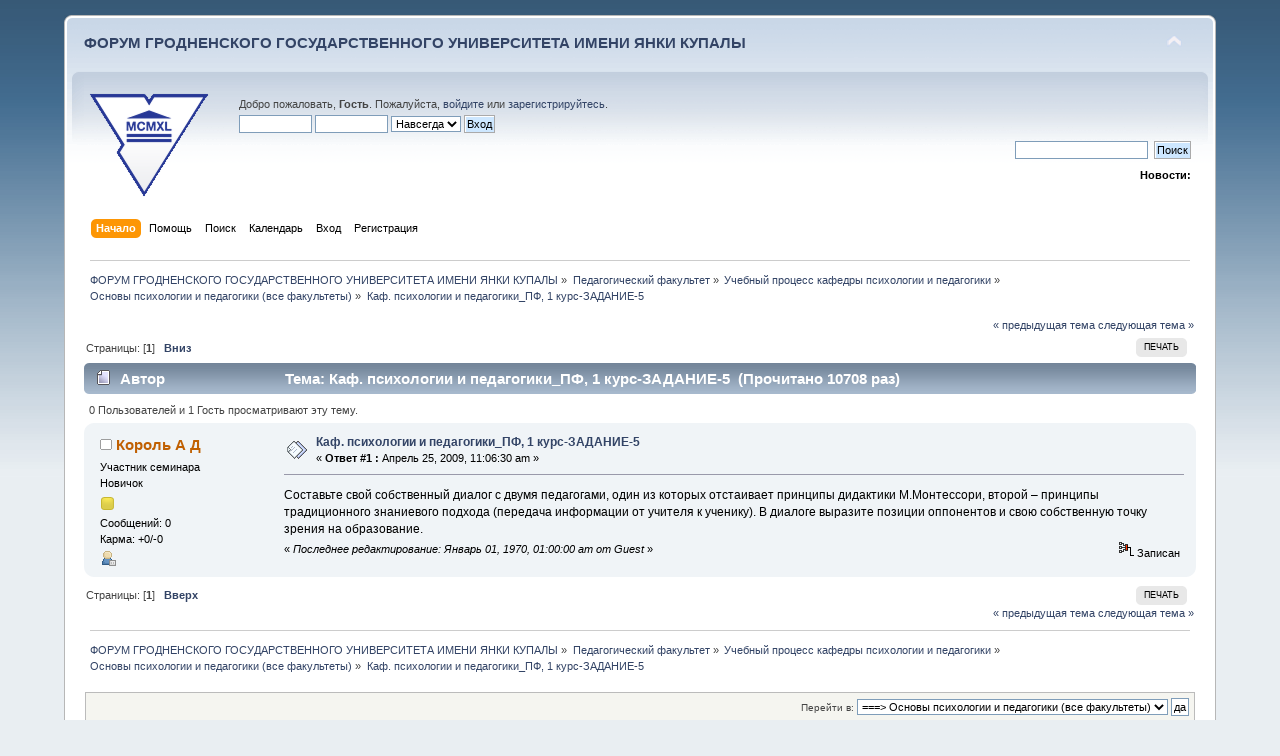

--- FILE ---
content_type: text/html; charset=UTF-8
request_url: https://forum.grsu.by/index.php?PHPSESSID=80k96dek13ngfujc8jpvs9eaj5&topic=55.0;prev_next=prev
body_size: 6381
content:
<!DOCTYPE html PUBLIC "-//W3C//DTD XHTML 1.0 Transitional//EN" "http://www.w3.org/TR/xhtml1/DTD/xhtml1-transitional.dtd">
<html xmlns="http://www.w3.org/1999/xhtml">
<head>
	<link rel="stylesheet" type="text/css" href="https://forum.grsu.by/Themes/default/css/index.css?fin20" />
	<link rel="stylesheet" type="text/css" href="https://forum.grsu.by/Themes/default/css/webkit.css" />
	<script type="text/javascript" src="https://forum.grsu.by/Themes/default/scripts/script.js?fin20"></script>
	<script type="text/javascript" src="https://forum.grsu.by/Themes/default/scripts/theme.js?fin20"></script>
	<script type="text/javascript"><!-- // --><![CDATA[
		var smf_theme_url = "https://forum.grsu.by/Themes/default";
		var smf_default_theme_url = "https://forum.grsu.by/Themes/default";
		var smf_images_url = "https://forum.grsu.by/Themes/default/images";
		var smf_scripturl = "https://forum.grsu.by/index.php?PHPSESSID=80k96dek13ngfujc8jpvs9eaj5&amp;";
		var smf_iso_case_folding = false;
		var smf_charset = "UTF-8";
		var ajax_notification_text = "Загружается...";
		var ajax_notification_cancel_text = "Отменить";
	// ]]></script>
	<meta http-equiv="Content-Type" content="text/html; charset=UTF-8" />
	<meta name="description" content="Каф. психологии и педагогики_ПФ, 1 курс-ЗАДАНИЕ-5" />
	<meta name='yandex-verification' content='7b4a73551632d603' />
	<title>Каф. психологии и педагогики_ПФ, 1 курс-ЗАДАНИЕ-5</title>
	<meta name="robots" content="noindex" />
	<link rel="canonical" href="https://forum.grsu.by/index.php?topic=56.0" />
	<link rel="help" href="https://forum.grsu.by/index.php?PHPSESSID=80k96dek13ngfujc8jpvs9eaj5&amp;action=help" />
	<link rel="search" href="https://forum.grsu.by/index.php?PHPSESSID=80k96dek13ngfujc8jpvs9eaj5&amp;action=search" />
	<link rel="contents" href="https://forum.grsu.by/index.php?PHPSESSID=80k96dek13ngfujc8jpvs9eaj5&amp;" />
	<link rel="alternate" type="application/rss+xml" title="ФОРУМ ГРОДНЕНСКОГО ГОСУДАРСТВЕННОГО УНИВЕРСИТЕТА ИМЕНИ ЯНКИ КУПАЛЫ - RSS" href="https://forum.grsu.by/index.php?PHPSESSID=80k96dek13ngfujc8jpvs9eaj5&amp;type=rss;action=.xml" />
	<link rel="prev" href="https://forum.grsu.by/index.php?PHPSESSID=80k96dek13ngfujc8jpvs9eaj5&amp;topic=56.0;prev_next=prev" />
	<link rel="next" href="https://forum.grsu.by/index.php?PHPSESSID=80k96dek13ngfujc8jpvs9eaj5&amp;topic=56.0;prev_next=next" />
	<link rel="index" href="https://forum.grsu.by/index.php?PHPSESSID=80k96dek13ngfujc8jpvs9eaj5&amp;board=10.0" />
	<link rel="stylesheet" type="text/css" id="spoiler_css" href="https://forum.grsu.by/Themes/default/css/spoiler.css" />
<script>
  (function(i,s,o,g,r,a,m){i['GoogleAnalyticsObject']=r;i[r]=i[r]||function(){
  (i[r].q=i[r].q||[]).push(arguments)},i[r].l=1*new Date();a=s.createElement(o),
  m=s.getElementsByTagName(o)[0];a.async=1;a.src=g;m.parentNode.insertBefore(a,m)
  })(window,document,'script','//www.google-analytics.com/analytics.js','ga');

  ga('create', 'UA-45420303-1', 'grsu.by');
  ga('send', 'pageview');

</script>


</head>
<body>
<div id="wrapper" style="width: 90%">
	<div id="header"><div class="frame">
		<div id="top_section">
			<h1 class="forumtitle">
				<a href="https://forum.grsu.by/index.php?PHPSESSID=80k96dek13ngfujc8jpvs9eaj5&amp;">ФОРУМ ГРОДНЕНСКОГО ГОСУДАРСТВЕННОГО УНИВЕРСИТЕТА ИМЕНИ ЯНКИ КУПАЛЫ</a>
			</h1>
			<img id="upshrink" src="https://forum.grsu.by/Themes/default/images/upshrink.png" alt="*" title="Свернуть/Развернуть" style="display: none;" />
			<div id="siteslogan" class="floatright">          </div>
		</div>
		<div id="upper_section" class="middletext">
			<div class="logo"><a href="http://grsu.by" target="_blank"></a></div>
			<div class="user">
				<script type="text/javascript" src="https://forum.grsu.by/Themes/default/scripts/sha1.js"></script>
				<form id="guest_form" action="https://forum.grsu.by/index.php?PHPSESSID=80k96dek13ngfujc8jpvs9eaj5&amp;action=login2" method="post" accept-charset="UTF-8"  onsubmit="hashLoginPassword(this, '077102d347b83fa188b243ad44a1afc1');">
					<div class="info">Добро пожаловать, <strong>Гость</strong>. Пожалуйста, <a href="https://forum.grsu.by/index.php?PHPSESSID=80k96dek13ngfujc8jpvs9eaj5&amp;action=login">войдите</a> или <a href="https://forum.grsu.by/index.php?PHPSESSID=80k96dek13ngfujc8jpvs9eaj5&amp;action=register">зарегистрируйтесь</a>.</div>
					<input type="text" name="user" size="10" class="input_text" />
					<input type="password" name="passwrd" size="10" class="input_password" />
					<select name="cookielength">
						<option value="60">1 час</option>
						<option value="1440">1 день</option>
						<option value="10080">1 неделя</option>
						<option value="43200">1 месяц</option>
						<option value="-1" selected="selected">Навсегда</option>
					</select>
					<input type="submit" value="Вход" class="button_submit" /><br />
					<div class="info"></div>
					<input type="hidden" name="hash_passwrd" value="" /><input type="hidden" name="d8411ed31" value="077102d347b83fa188b243ad44a1afc1" />
				</form>
			</div>
			<div class="news normaltext">
				<form id="search_form" action="https://forum.grsu.by/index.php?PHPSESSID=80k96dek13ngfujc8jpvs9eaj5&amp;action=search2" method="post" accept-charset="UTF-8">
					<input type="text" name="search" value="" class="input_text" />&nbsp;
					<input type="submit" name="submit" value="Поиск" class="button_submit" />
					<input type="hidden" name="advanced" value="0" />
					<input type="hidden" name="topic" value="56" /></form>
				<h2>Новости: </h2>
				<p></p>
			</div>
		</div>
		<br class="clear" />
		<script type="text/javascript"><!-- // --><![CDATA[
			var oMainHeaderToggle = new smc_Toggle({
				bToggleEnabled: true,
				bCurrentlyCollapsed: false,
				aSwappableContainers: [
					'upper_section'
				],
				aSwapImages: [
					{
						sId: 'upshrink',
						srcExpanded: smf_images_url + '/upshrink.png',
						altExpanded: 'Свернуть/Развернуть',
						srcCollapsed: smf_images_url + '/upshrink2.png',
						altCollapsed: 'Свернуть/Развернуть'
					}
				],
				oThemeOptions: {
					bUseThemeSettings: false,
					sOptionName: 'collapse_header',
					sSessionVar: 'd8411ed31',
					sSessionId: '077102d347b83fa188b243ad44a1afc1'
				},
				oCookieOptions: {
					bUseCookie: true,
					sCookieName: 'upshrink'
				}
			});
		// ]]></script>
		<div id="main_menu">
			<ul class="dropmenu" id="menu_nav">
				<li id="button_home">
					<a class="active firstlevel" href="https://forum.grsu.by/index.php?PHPSESSID=80k96dek13ngfujc8jpvs9eaj5&amp;">
						<span class="last firstlevel">Начало</span>
					</a>
				</li>
				<li id="button_help">
					<a class="firstlevel" href="https://forum.grsu.by/index.php?PHPSESSID=80k96dek13ngfujc8jpvs9eaj5&amp;action=help">
						<span class="firstlevel">Помощь</span>
					</a>
				</li>
				<li id="button_search">
					<a class="firstlevel" href="https://forum.grsu.by/index.php?PHPSESSID=80k96dek13ngfujc8jpvs9eaj5&amp;action=search">
						<span class="firstlevel">Поиск</span>
					</a>
				</li>
				<li id="button_calendar">
					<a class="firstlevel" href="https://forum.grsu.by/index.php?PHPSESSID=80k96dek13ngfujc8jpvs9eaj5&amp;action=calendar">
						<span class="firstlevel">Календарь</span>
					</a>
				</li>
				<li id="button_login">
					<a class="firstlevel" href="https://forum.grsu.by/index.php?PHPSESSID=80k96dek13ngfujc8jpvs9eaj5&amp;action=login">
						<span class="firstlevel">Вход</span>
					</a>
				</li>
				<li id="button_register">
					<a class="firstlevel" href="https://forum.grsu.by/index.php?PHPSESSID=80k96dek13ngfujc8jpvs9eaj5&amp;action=register">
						<span class="last firstlevel">Регистрация</span>
					</a>
				</li>
			</ul>
		</div>
		<br class="clear" />
	</div></div>
	<div id="content_section"><div class="frame">
		<div id="main_content_section">
	<div class="navigate_section">
		<ul>
			<li>
				<a href="https://forum.grsu.by/index.php?PHPSESSID=80k96dek13ngfujc8jpvs9eaj5&amp;"><span>ФОРУМ ГРОДНЕНСКОГО ГОСУДАРСТВЕННОГО УНИВЕРСИТЕТА ИМЕНИ ЯНКИ КУПАЛЫ</span></a> &#187;
			</li>
			<li>
				<a href="https://forum.grsu.by/index.php?PHPSESSID=80k96dek13ngfujc8jpvs9eaj5&amp;#c4"><span>Педагогический факультет</span></a> &#187;
			</li>
			<li>
				<a href="https://forum.grsu.by/index.php?PHPSESSID=80k96dek13ngfujc8jpvs9eaj5&amp;board=8.0"><span>Учебный процесс кафедры психологии и педагогики</span></a> &#187;
			</li>
			<li>
				<a href="https://forum.grsu.by/index.php?PHPSESSID=80k96dek13ngfujc8jpvs9eaj5&amp;board=10.0"><span>Основы психологии и педагогики (все факультеты)</span></a> &#187;
			</li>
			<li class="last">
				<a href="https://forum.grsu.by/index.php?PHPSESSID=80k96dek13ngfujc8jpvs9eaj5&amp;topic=56.0"><span>Каф. психологии и педагогики_ПФ, 1 курс-ЗАДАНИЕ-5</span></a>
			</li>
		</ul>
	</div>
			<a id="top"></a>
			<a id="msg825"></a><a id="new"></a>
			<div class="pagesection">
				<div class="nextlinks"><a href="https://forum.grsu.by/index.php?PHPSESSID=80k96dek13ngfujc8jpvs9eaj5&amp;topic=56.0;prev_next=prev#new">&laquo; предыдущая тема</a> <a href="https://forum.grsu.by/index.php?PHPSESSID=80k96dek13ngfujc8jpvs9eaj5&amp;topic=56.0;prev_next=next#new">следующая тема &raquo;</a></div>
		<div class="buttonlist floatright">
			<ul>
				<li><a class="button_strip_print" href="https://forum.grsu.by/index.php?PHPSESSID=80k96dek13ngfujc8jpvs9eaj5&amp;action=printpage;topic=56.0" rel="new_win nofollow"><span class="last">Печать</span></a></li>
			</ul>
		</div>
				<div class="pagelinks floatleft">Страницы: [<strong>1</strong>]   &nbsp;&nbsp;<a href="#lastPost"><strong>Вниз</strong></a></div>
			</div>
			<div id="forumposts">
				<div class="cat_bar">
					<h3 class="catbg">
						<img src="https://forum.grsu.by/Themes/default/images/topic/normal_post.gif" align="bottom" alt="" />
						<span id="author">Автор</span>
						Тема: Каф. психологии и педагогики_ПФ, 1 курс-ЗАДАНИЕ-5 &nbsp;(Прочитано 10708 раз)
					</h3>
				</div>
				<p id="whoisviewing" class="smalltext">0 Пользователей и 1 Гость просматривают эту тему.
				</p>
				<form action="https://forum.grsu.by/index.php?PHPSESSID=80k96dek13ngfujc8jpvs9eaj5&amp;action=quickmod2;topic=56.0" method="post" accept-charset="UTF-8" name="quickModForm" id="quickModForm" style="margin: 0;" onsubmit="return oQuickModify.bInEditMode ? oQuickModify.modifySave('077102d347b83fa188b243ad44a1afc1', 'd8411ed31') : false">
				<div class="windowbg2">
					<span class="topslice"><span></span></span>
					<div class="post_wrapper">
						<div class="poster">
							<h4>
								<img src="https://forum.grsu.by/Themes/default/images/useroff.gif" alt="Оффлайн" />
								<a href="https://forum.grsu.by/index.php?PHPSESSID=80k96dek13ngfujc8jpvs9eaj5&amp;action=profile;u=196" title="Просмотр профиля Король А Д">Король А Д</a>
							</h4>
							<ul class="reset smalltext" id="msg_825_extra_info">
								<li class="membergroup">Участник семинара</li>
								<li class="postgroup">Новичок</li>
								<li class="stars"><img src="https://forum.grsu.by/Themes/default/images/star.gif" alt="*" /></li>
								<li class="postcount">Сообщений: 0</li>
								<li class="karma">Карма: +0/-0</li>
								<li class="profile">
									<ul>
										<li><a href="https://forum.grsu.by/index.php?PHPSESSID=80k96dek13ngfujc8jpvs9eaj5&amp;action=profile;u=196"><img src="https://forum.grsu.by/Themes/default/images/icons/profile_sm.gif" alt="Просмотр профиля" title="Просмотр профиля" /></a></li>
									</ul>
								</li>
							</ul>
						</div>
						<div class="postarea">
							<div class="flow_hidden">
								<div class="keyinfo">
									<div class="messageicon">
										<img src="https://forum.grsu.by/Themes/default/images/post/xx.gif" alt="" />
									</div>
									<h5 id="subject_825">
										<a href="https://forum.grsu.by/index.php?PHPSESSID=80k96dek13ngfujc8jpvs9eaj5&amp;topic=56.msg825#msg825" rel="nofollow">Каф. психологии и педагогики_ПФ, 1 курс-ЗАДАНИЕ-5</a>
									</h5>
									<div class="smalltext">&#171; <strong>Ответ #1 :</strong> Апрель 25, 2009, 11:06:30 am &#187;</div>
									<div id="msg_825_quick_mod"></div>
								</div>
							</div>
							<div class="post">
								<div class="inner" id="msg_825">Составьте свой собственный диалог с двумя педагогами, один из которых отстаивает принципы дидактики М.Монтессори, второй – принципы традиционного знаниевого подхода (передача информации от учителя к ученику). В диалоге выразите позиции оппонентов и свою собственную точку зрения на образование.</div>
							</div>
						</div>
						<div class="moderatorbar">
							<div class="smalltext modified" id="modified_825">
								&#171; <em>Последнее редактирование: Январь 01, 1970, 01:00:00 am от Guest</em> &#187;
							</div>
							<div class="smalltext reportlinks">
								<img src="https://forum.grsu.by/Themes/default/images/ip.gif" alt="" />
								Записан
							</div>
						</div>
					</div>
					<span class="botslice"><span></span></span>
				</div>
				<hr class="post_separator" />
				</form>
			</div>
			<a id="lastPost"></a>
			<div class="pagesection">
				
		<div class="buttonlist floatright">
			<ul>
				<li><a class="button_strip_print" href="https://forum.grsu.by/index.php?PHPSESSID=80k96dek13ngfujc8jpvs9eaj5&amp;action=printpage;topic=56.0" rel="new_win nofollow"><span class="last">Печать</span></a></li>
			</ul>
		</div>
				<div class="pagelinks floatleft">Страницы: [<strong>1</strong>]   &nbsp;&nbsp;<a href="#top"><strong>Вверх</strong></a></div>
				<div class="nextlinks_bottom"><a href="https://forum.grsu.by/index.php?PHPSESSID=80k96dek13ngfujc8jpvs9eaj5&amp;topic=56.0;prev_next=prev#new">&laquo; предыдущая тема</a> <a href="https://forum.grsu.by/index.php?PHPSESSID=80k96dek13ngfujc8jpvs9eaj5&amp;topic=56.0;prev_next=next#new">следующая тема &raquo;</a></div>
			</div>
	<div class="navigate_section">
		<ul>
			<li>
				<a href="https://forum.grsu.by/index.php?PHPSESSID=80k96dek13ngfujc8jpvs9eaj5&amp;"><span>ФОРУМ ГРОДНЕНСКОГО ГОСУДАРСТВЕННОГО УНИВЕРСИТЕТА ИМЕНИ ЯНКИ КУПАЛЫ</span></a> &#187;
			</li>
			<li>
				<a href="https://forum.grsu.by/index.php?PHPSESSID=80k96dek13ngfujc8jpvs9eaj5&amp;#c4"><span>Педагогический факультет</span></a> &#187;
			</li>
			<li>
				<a href="https://forum.grsu.by/index.php?PHPSESSID=80k96dek13ngfujc8jpvs9eaj5&amp;board=8.0"><span>Учебный процесс кафедры психологии и педагогики</span></a> &#187;
			</li>
			<li>
				<a href="https://forum.grsu.by/index.php?PHPSESSID=80k96dek13ngfujc8jpvs9eaj5&amp;board=10.0"><span>Основы психологии и педагогики (все факультеты)</span></a> &#187;
			</li>
			<li class="last">
				<a href="https://forum.grsu.by/index.php?PHPSESSID=80k96dek13ngfujc8jpvs9eaj5&amp;topic=56.0"><span>Каф. психологии и педагогики_ПФ, 1 курс-ЗАДАНИЕ-5</span></a>
			</li>
		</ul>
	</div>
			<div id="moderationbuttons"></div>
			<div class="plainbox" id="display_jump_to">&nbsp;</div>
		<br class="clear" />
				<script type="text/javascript" src="https://forum.grsu.by/Themes/default/scripts/topic.js"></script>
				<script type="text/javascript"><!-- // --><![CDATA[
					var oQuickReply = new QuickReply({
						bDefaultCollapsed: true,
						iTopicId: 56,
						iStart: 0,
						sScriptUrl: smf_scripturl,
						sImagesUrl: "https://forum.grsu.by/Themes/default/images",
						sContainerId: "quickReplyOptions",
						sImageId: "quickReplyExpand",
						sImageCollapsed: "collapse.gif",
						sImageExpanded: "expand.gif",
						sJumpAnchor: "quickreply"
					});
					if ('XMLHttpRequest' in window)
					{
						var oQuickModify = new QuickModify({
							sScriptUrl: smf_scripturl,
							bShowModify: true,
							iTopicId: 56,
							sTemplateBodyEdit: '\n\t\t\t\t\t\t\t\t<div id="quick_edit_body_container" style="width: 90%">\n\t\t\t\t\t\t\t\t\t<div id="error_box" style="padding: 4px;" class="error"><' + '/div>\n\t\t\t\t\t\t\t\t\t<textarea class="editor" name="message" rows="12" style="width: 100%; margin-bottom: 10px;" tabindex="1">%body%<' + '/textarea><br />\n\t\t\t\t\t\t\t\t\t<input type="hidden" name="d8411ed31" value="077102d347b83fa188b243ad44a1afc1" />\n\t\t\t\t\t\t\t\t\t<input type="hidden" name="topic" value="56" />\n\t\t\t\t\t\t\t\t\t<input type="hidden" name="msg" value="%msg_id%" />\n\t\t\t\t\t\t\t\t\t<div class="righttext">\n\t\t\t\t\t\t\t\t\t\t<input type="submit" name="post" value="Сохранить" tabindex="2" onclick="return oQuickModify.modifySave(\'077102d347b83fa188b243ad44a1afc1\', \'d8411ed31\');" accesskey="s" class="button_submit" />&nbsp;&nbsp;<input type="submit" name="cancel" value="Отменить" tabindex="3" onclick="return oQuickModify.modifyCancel();" class="button_submit" />\n\t\t\t\t\t\t\t\t\t<' + '/div>\n\t\t\t\t\t\t\t\t<' + '/div>',
							sTemplateSubjectEdit: '<input type="text" style="width: 90%;" name="subject" value="%subject%" size="80" maxlength="80" tabindex="4" class="input_text" />',
							sTemplateBodyNormal: '%body%',
							sTemplateSubjectNormal: '<a hr'+'ef="https://forum.grsu.by/index.php?PHPSESSID=80k96dek13ngfujc8jpvs9eaj5&amp;'+'?topic=56.msg%msg_id%#msg%msg_id%" rel="nofollow">%subject%<' + '/a>',
							sTemplateTopSubject: 'Тема: %subject% &nbsp;(Прочитано 10708 раз)',
							sErrorBorderStyle: '1px solid red'
						});

						aJumpTo[aJumpTo.length] = new JumpTo({
							sContainerId: "display_jump_to",
							sJumpToTemplate: "<label class=\"smalltext\" for=\"%select_id%\">Перейти в:<" + "/label> %dropdown_list%",
							iCurBoardId: 10,
							iCurBoardChildLevel: 1,
							sCurBoardName: "Основы психологии и педагогики (все факультеты)",
							sBoardChildLevelIndicator: "==",
							sBoardPrefix: "=> ",
							sCatSeparator: "-----------------------------",
							sCatPrefix: "",
							sGoButtonLabel: "да"
						});

						aIconLists[aIconLists.length] = new IconList({
							sBackReference: "aIconLists[" + aIconLists.length + "]",
							sIconIdPrefix: "msg_icon_",
							sScriptUrl: smf_scripturl,
							bShowModify: true,
							iBoardId: 10,
							iTopicId: 56,
							sSessionId: "077102d347b83fa188b243ad44a1afc1",
							sSessionVar: "d8411ed31",
							sLabelIconList: "Иконка сообщения",
							sBoxBackground: "transparent",
							sBoxBackgroundHover: "#ffffff",
							iBoxBorderWidthHover: 1,
							sBoxBorderColorHover: "#adadad" ,
							sContainerBackground: "#ffffff",
							sContainerBorder: "1px solid #adadad",
							sItemBorder: "1px solid #ffffff",
							sItemBorderHover: "1px dotted gray",
							sItemBackground: "transparent",
							sItemBackgroundHover: "#e0e0f0"
						});
					}
				// ]]></script>
	<script type="text/javascript">window.jQuery || document.write(unescape('%3Cscript src="https://ajax.googleapis.com/ajax/libs/jquery/1.9.0/jquery.min.js"%3E%3C/script%3E'))</script>
	<script type="text/javascript" src="https://code.jquery.com/jquery-migrate-1.0.0.js"></script>
	<script type="text/javascript"><!-- // --><![CDATA[
		jQuery(document).ready(function($){
			$(".sp-body").hide();
			$(".sp-head").live("click", function(){
				$(this).toggleClass("sp-open").toggleClass("sp-closed").next().toggle();
			});
		});
	// ]]></script>
		</div>
	</div>
	<div class="banners">
		<a href="https://www.grsu.by" target="_blank"><img src="https://forum.grsu.by/banners/grsu.png" width="90" height="30" alt="Гродненский Государственный университет имени Янки Купалы" title="Гродненский Государственный университет имени Янки Купалы"></a>
			
			<a href="https://intra.grsu.by" target="_blank"><img src="https://forum.grsu.by/banners/intra.grsu.png" width="90" height="30" alt="Интранет" title="Интранет"></a>
			
			<a href="https://museum.grsu.by" target="_blank"><img src="https://forum.grsu.by/banners/museum.grsu.jpg" width="90" height="30" alt="Музей ГрГУ им. Янки Купалы" title="Музей ГрГУ им. Янки Купалы"></a>
			
			<a href="https://mail.grsu.by" target="_blank"><img src="https://forum.grsu.by/banners/webmail.grsu.png" width="90" height="30" alt="Почта ГрГУ им. Янки Купалы" title="Почта ГрГУ им. Янки Купалы"></a>
			
			<a href="https://ctest.grsu.by" target="_blank"><img src="https://forum.grsu.by/banners/ctest2.grsu.png" width="90" height="30" alt="Региональный центр тестирования и довузовской подготовки ГрГУ им. Янки Купалы" title="Региональный центр тестирования и довузовской подготовки ГрГУ им. Янки Купалы"></a>
			
			<a href="https://abit.grsu.by" target="_blank"><img src="https://forum.grsu.by/banners/abit.grsu.png" width="90" height="30" alt="Абитуриент ГрГУ им. Янки Купалы" title="Абитуриент ГрГУ им. Янки Купалы"></a>
			
			<a href="https://lib.grsu.by" target="_blank"><img src="https://forum.grsu.by/banners/lib.grsu.gif" width="90" height="30" alt="Научная библиотека ГрГУ им. Янки Купалы" title="Научная библиотека ГрГУ им. Янки Купалы"></a>
			
			<a href="https://edu.grsu.by" target="_blank"><img src="https://forum.grsu.by/banners/edu.grsu.jpg" width="90" height="30" alt="Образовательный портал ГрГУ им. Янки Купалы" title="Образовательный портал ГрГУ им. Янки Купалы"></a>
	</div>
	</div>
	<div id="footer_section"><div class="frame">
		<ul class="reset">
			<li class="copyright">Copyright 2013 © ГрГУ им. Янки Купалы</li>
			<li><a id="button_xhtml" href="http://validator.w3.org/check?uri=referer" target="_blank" class="new_win" title="Valid XHTML 1.0!"><span>XHTML</span></a></li>
			<li><a id="button_rss" href="https://forum.grsu.by/index.php?PHPSESSID=80k96dek13ngfujc8jpvs9eaj5&amp;action=.xml;type=rss" class="new_win"><span>RSS</span></a></li>
			<li class="last"><a id="button_wap2" href="https://forum.grsu.by/index.php?PHPSESSID=80k96dek13ngfujc8jpvs9eaj5&amp;wap2" class="new_win"><span>Мобильная версия</span></a></li>
		</ul>
	</div></div>
</div>
	<!-- Yandex.Metrika counter --><script type="text/javascript">(function (d, w, c) { (w[c] = w[c] || []).push(function() { try { w.yaCounter23728876 = new Ya.Metrika({id:23728876, webvisor:true, clickmap:true, trackLinks:true, accurateTrackBounce:true}); } catch(e) { } }); var n = d.getElementsByTagName("script")[0], s = d.createElement("script"), f = function () { n.parentNode.insertBefore(s, n); }; s.type = "text/javascript"; s.async = true; s.src = (d.location.protocol == "https:" ? "https:" : "http:") + "//mc.yandex.ru/metrika/watch.js"; if (w.opera == "[object Opera]") { d.addEventListener("DOMContentLoaded", f, false); } else { f(); } })(document, window, "yandex_metrika_callbacks");</script><noscript><div><img src="//mc.yandex.ru/watch/23728876" style="position:absolute; left:-9999px;" alt="" /></div></noscript><!-- /Yandex.Metrika counter -->
</body></html>